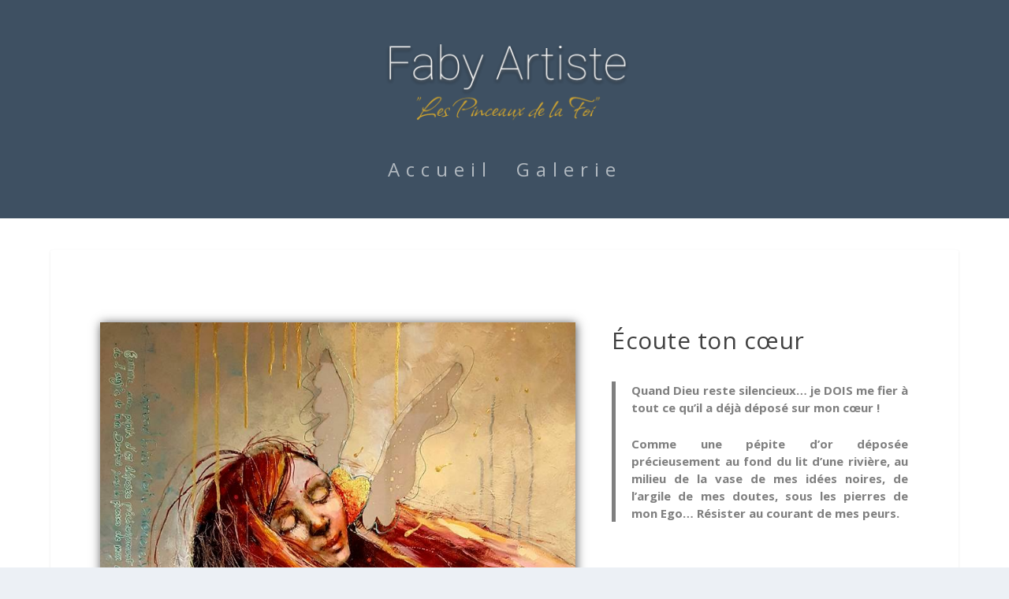

--- FILE ---
content_type: text/css
request_url: https://fabyartiste.com/wp-content/themes/extra-child/style.css?ver=4.27.5
body_size: 52
content:
/*!
Theme Name: Theme enfant Extra 
Theme URI: https://fabyartiste.com/ 
Description: Thème enfant pour Extra 
Author: YG
Author URI: https://fabyartiste.com/ 
Version: 1.0.0 
Template: Extra
*/